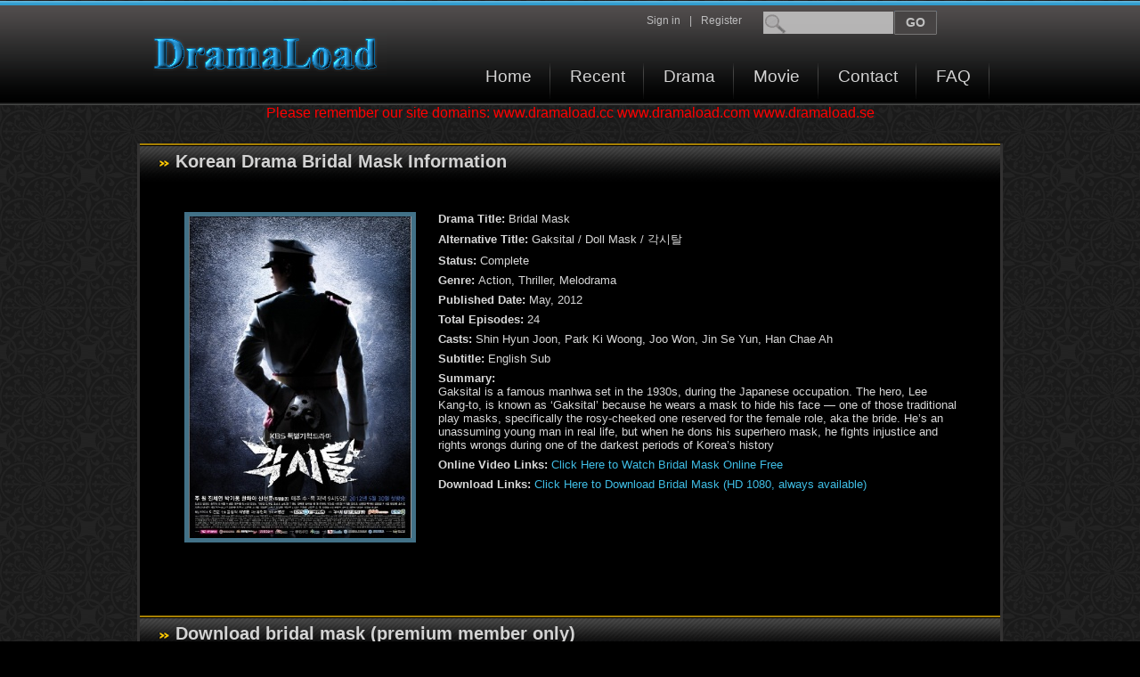

--- FILE ---
content_type: text/html; charset=UTF-8
request_url: http://www.dramaload.cc/korean-drama-krtvs-bridal-mask/
body_size: 4949
content:
<!DOCTYPE html PUBLIC "-//W3C//DTD XHTML 1.0 Transitional//EN" "http://www.w3.org/TR/xhtml1/DTD/xhtml1-transitional.dtd">
<html>
<head>
 	<title>Download Bridal Mask (English Sub) | HD 1080 NF AMZN NEXT</title>
	<meta name="description" content="Download Korean Drama Bridal Mask Episodes with English subtitles! - HD 1080 NF AMZN NEXT VIU" />
	<meta name="keywords" content="Bridal Mask, download, korean, drama, english, subtitles, eng sub, ep, episodes, watch , online, dvd, hd" />
	<meta http-equiv="Content-Type" content="text/html; charset=utf-8" />
	<link rel="stylesheet" type="text/css" href="http://www.dramaload.cc/style/main.css" />
</head>
<body>
<div id="header-wrapper"><!-- header start -->
	<div id="header">
		<div id="logo">
			<a href="http://www.dramaload.cc/" title="Download korean drama">Download korean drama</a>
		</div>
		<div id="header-right">
			<div id="header-right-top">
				<form id="search-form" action="http://www.dramaload.cc/search-drama/" method="post" onsubmit="if(this.searchtext.value.length<=3){alert('Keywords must have at least 4 characters!');return false;}else{return true;}">
					<div id="input-container">
						<input id="searchText" name="searchtext" type="text"/>
						<input id="search-submit" value="GO" type="submit" />
					</div>
				</form>
				<a href="http://www.dramaload.cc/user-area/register/" id="a-reg" rel="nofollow">Register</a><span>|</span><a href="http://www.dramaload.cc/user-area/login/" rel="nofollow" >Sign in</a>
				<div class="clear"></div>
			</div>
			<div id="header-right-bottom">
				<ul>
					<li><a href="http://www.dramaload.cc/" id="a-first">Home</a></li>
					<li><a href="http://www.dramaload.cc/recent-drama/">Recent</a></li>
					<li><a href="http://www.dramaload.cc/drama-list/">Drama</a></li>
					<li><a href="http://www.dramaload.cc/movie-list/">Movie</a></li>
					<li><a href="http://www.dramaload.cc/contact-us/" rel="nofollow">Contact</a></li>
					<li><a href="http://www.dramaload.cc/help-center/faq/">FAQ</a></li>
					<div class="clear"></div>
				</ul>
			</div>
		</div>
		<div class="clear"></div>
	</div>
</div><!-- header end -->
<div style="text-align: center; font-size: 16px; color: #FF0000;">
Please remember our site domains: www.dramaload.cc  www.dramaload.com www.dramaload.se 
</div> <!-- Tell user new domain, 2020.01.11  --> 
<div id="content-footer-wrapper"><!-- main content&footer wrapper start, fix ie6 bug -->
  <div id="main-content-wrapper"><!-- main content start -->
	<div class="main-row">
		<h1>Korean Drama Bridal Mask Information</h1>
		<div id="drama">
			<div id="drama-img">
				<img src="http://www.dramaload.cc/images/bridal_mask.jpg" alt="Bridal Mask" title="Bridal Mask" />			
			</div>
			<ul>
				<li><strong>Drama Title:&nbsp;</strong>Bridal Mask</li>
				<li><strong>Alternative Title:&nbsp;</strong>Gaksital / Doll Mask / 각시탈</li>
				<li><strong>Status:&nbsp;</strong>Complete</li>
				<li><strong>Genre:&nbsp;</strong>Action, Thriller, Melodrama</li>
				<li><strong>Published Date:&nbsp;</strong>May, 2012</li>
				<li><strong>Total Episodes:&nbsp;</strong>24</li>
				<li><strong>Casts:&nbsp;</strong>Shin Hyun Joon, Park Ki Woong, Joo Won, Jin Se Yun, Han Chae Ah</li>
				<li><strong>Subtitle:&nbsp;</strong>English Sub</li>
				<li><strong>Summary:&nbsp;</strong>
					<p>
						Gaksital is a famous manhwa set in the 1930s, during the Japanese occupation. The hero, Lee Kang-to, is known as ‘Gaksital’ because he wears a mask to hide his face — one of those traditional play masks, specifically the rosy-cheeked one reserved for the female role, aka the bride. He’s an unassuming young man in real life, but when he dons his superhero mask, he fights injustice and rights wrongs during one of the darkest periods of Korea’s history 					
					</p>			
				</li>
				<li><strong>Online Video Links:&nbsp;</strong><a href="#watch" title="Watch Bridal Mask Online Free">Click Here to Watch Bridal Mask Online Free</a></li>
				<li><strong>Download Links:&nbsp;</strong><a href="#download" title="Download Bridal Mask">Click Here to Download Bridal Mask (HD 1080, always available)</a></li>
			</ul>
			<div class="clear"></div>
		</div>
	</div>
	<div class="main-row" >
		<h2>Download bridal mask (premium member only)<a name="download"></a></h2>
		<div class="drama-download-online">
			<div class="tb-head">
				<div class="td-ep"><strong>Episodes</strong></div> <div class="td-time"><strong>Duration</strong></div> <div class="td-quality"><strong>Video Quality</strong></div>
				<div class="clear"></div>
			</div>
			<table>
				<tr ><td class="td-ep"><a href="http://www.dramaload.cc/korean-drama-krtvs-bridal-mask/download-bridal-mask-episode-1-40056/" title="Download Bridal Mask Episode 1">Download Bridal Mask Episode 1</a></td><td class="td-time">1:02:48</td><td class="td-quality">High Definition</td></tr>
				<tr class="tr-bg"><td class="td-ep"><a href="http://www.dramaload.cc/korean-drama-krtvs-bridal-mask/download-bridal-mask-episode-2-40055/" title="Download Bridal Mask Episode 2">Download Bridal Mask Episode 2</a></td><td class="td-time">1:02:52</td><td class="td-quality">High Definition</td></tr>
				<tr ><td class="td-ep"><a href="http://www.dramaload.cc/korean-drama-krtvs-bridal-mask/download-bridal-mask-episode-3-40181/" title="Download Bridal Mask Episode 3">Download Bridal Mask Episode 3</a></td><td class="td-time">1:03:12</td><td class="td-quality">High</td></tr>
				<tr class="tr-bg"><td class="td-ep"><a href="http://www.dramaload.cc/korean-drama-krtvs-bridal-mask/download-bridal-mask-episode-4-40186/" title="Download Bridal Mask Episode 4">Download Bridal Mask Episode 4</a></td><td class="td-time">1:03:45</td><td class="td-quality">High</td></tr>
				<tr ><td class="td-ep"><a href="http://www.dramaload.cc/korean-drama-krtvs-bridal-mask/download-bridal-mask-episode-5-40210/" title="Download Bridal Mask Episode 5">Download Bridal Mask Episode 5</a></td><td class="td-time">1:04:15</td><td class="td-quality">High</td></tr>
				<tr class="tr-bg"><td class="td-ep"><a href="http://www.dramaload.cc/korean-drama-krtvs-bridal-mask/download-bridal-mask-episode-6-40228/" title="Download Bridal Mask Episode 6">Download Bridal Mask Episode 6</a></td><td class="td-time">1:04:01</td><td class="td-quality">High</td></tr>
				<tr ><td class="td-ep"><a href="http://www.dramaload.cc/korean-drama-krtvs-bridal-mask/download-bridal-mask-episode-7-40273/" title="Download Bridal Mask Episode 7">Download Bridal Mask Episode 7</a></td><td class="td-time">1:03:35</td><td class="td-quality">High</td></tr>
				<tr class="tr-bg"><td class="td-ep"><a href="http://www.dramaload.cc/korean-drama-krtvs-bridal-mask/download-bridal-mask-episode-8-40272/" title="Download Bridal Mask Episode 8">Download Bridal Mask Episode 8</a></td><td class="td-time">1:03:54</td><td class="td-quality">High</td></tr>
				<tr ><td class="td-ep"><a href="http://www.dramaload.cc/korean-drama-krtvs-bridal-mask/download-bridal-mask-episode-9-40307/" title="Download Bridal Mask Episode 9">Download Bridal Mask Episode 9</a></td><td class="td-time">1:03:45</td><td class="td-quality">High</td></tr>
				<tr class="tr-bg"><td class="td-ep"><a href="http://www.dramaload.cc/korean-drama-krtvs-bridal-mask/download-bridal-mask-episode-10-40317/" title="Download Bridal Mask Episode 10">Download Bridal Mask Episode 10</a></td><td class="td-time">1:03:50</td><td class="td-quality">High</td></tr>
				<tr ><td class="td-ep"><a href="http://www.dramaload.cc/korean-drama-krtvs-bridal-mask/download-bridal-mask-episode-11-40349/" title="Download Bridal Mask Episode 11">Download Bridal Mask Episode 11</a></td><td class="td-time">1:03:55</td><td class="td-quality">High</td></tr>
				<tr class="tr-bg"><td class="td-ep"><a href="http://www.dramaload.cc/korean-drama-krtvs-bridal-mask/download-bridal-mask-episode-12-40378/" title="Download Bridal Mask Episode 12">Download Bridal Mask Episode 12</a></td><td class="td-time">1:03:44</td><td class="td-quality">High</td></tr>
				<tr ><td class="td-ep"><a href="http://www.dramaload.cc/korean-drama-krtvs-bridal-mask/download-bridal-mask-episode-13-40404/" title="Download Bridal Mask Episode 13">Download Bridal Mask Episode 13</a></td><td class="td-time">1:03:55</td><td class="td-quality">High</td></tr>
				<tr class="tr-bg"><td class="td-ep"><a href="http://www.dramaload.cc/korean-drama-krtvs-bridal-mask/download-bridal-mask-episode-14-40411/" title="Download Bridal Mask Episode 14">Download Bridal Mask Episode 14</a></td><td class="td-time">1:03:07</td><td class="td-quality">High</td></tr>
				<tr ><td class="td-ep"><a href="http://www.dramaload.cc/korean-drama-krtvs-bridal-mask/download-bridal-mask-episode-15-40435/" title="Download Bridal Mask Episode 15">Download Bridal Mask Episode 15</a></td><td class="td-time">1:04:19</td><td class="td-quality">High</td></tr>
				<tr class="tr-bg"><td class="td-ep"><a href="http://www.dramaload.cc/korean-drama-krtvs-bridal-mask/download-bridal-mask-episode-16-40440/" title="Download Bridal Mask Episode 16">Download Bridal Mask Episode 16</a></td><td class="td-time">1:04:05</td><td class="td-quality">High</td></tr>
				<tr ><td class="td-ep"><a href="http://www.dramaload.cc/korean-drama-krtvs-bridal-mask/download-bridal-mask-episode-17-40517/" title="Download Bridal Mask Episode 17">Download Bridal Mask Episode 17</a></td><td class="td-time">1:03:33</td><td class="td-quality">High</td></tr>
				<tr class="tr-bg"><td class="td-ep"><a href="http://www.dramaload.cc/korean-drama-krtvs-bridal-mask/download-bridal-mask-episode-18-40562/" title="Download Bridal Mask Episode 18">Download Bridal Mask Episode 18</a></td><td class="td-time">1:03:49</td><td class="td-quality">High</td></tr>
				<tr ><td class="td-ep"><a href="http://www.dramaload.cc/korean-drama-krtvs-bridal-mask/download-bridal-mask-episode-19-40586/" title="Download Bridal Mask Episode 19">Download Bridal Mask Episode 19</a></td><td class="td-time">1:03:44</td><td class="td-quality">High</td></tr>
				<tr class="tr-bg"><td class="td-ep"><a href="http://www.dramaload.cc/korean-drama-krtvs-bridal-mask/download-bridal-mask-episode-20-40643/" title="Download Bridal Mask Episode 20">Download Bridal Mask Episode 20</a></td><td class="td-time">1:03:49</td><td class="td-quality">High</td></tr>
				<tr ><td class="td-ep"><a href="http://www.dramaload.cc/korean-drama-krtvs-bridal-mask/download-bridal-mask-episode-21-40680/" title="Download Bridal Mask Episode 21">Download Bridal Mask Episode 21</a></td><td class="td-time">1:04:08</td><td class="td-quality">High</td></tr>
				<tr class="tr-bg"><td class="td-ep"><a href="http://www.dramaload.cc/korean-drama-krtvs-bridal-mask/download-bridal-mask-episode-22-40725/" title="Download Bridal Mask Episode 22">Download Bridal Mask Episode 22</a></td><td class="td-time">1:03:48</td><td class="td-quality">High</td></tr>
				<tr ><td class="td-ep"><a href="http://www.dramaload.cc/korean-drama-krtvs-bridal-mask/download-bridal-mask-episode-23-40750/" title="Download Bridal Mask Episode 23">Download Bridal Mask Episode 23</a></td><td class="td-time">1:03:53</td><td class="td-quality">High</td></tr>
				<tr class="tr-bg"><td class="td-ep"><a href="http://www.dramaload.cc/korean-drama-krtvs-bridal-mask/download-bridal-mask-episode-24-40767/" title="Download Bridal Mask Episode 24">Download Bridal Mask Episode 24</a></td><td class="td-time">1:04:02</td><td class="td-quality">High</td></tr>
				<tr ><td class="td-ep"><a href="http://www.dramaload.cc/korean-drama-krtvs-bridal-mask/download-bridal-mask-episode-25-40796/" title="Download Bridal Mask Episode 25">Download Bridal Mask Episode 25</a></td><td class="td-time">1:03:56</td><td class="td-quality">High</td></tr>
				<tr class="tr-bg"><td class="td-ep"><a href="http://www.dramaload.cc/korean-drama-krtvs-bridal-mask/download-bridal-mask-episode-26-40795/" title="Download Bridal Mask Episode 26">Download Bridal Mask Episode 26</a></td><td class="td-time">1:03:46</td><td class="td-quality">High</td></tr>
				<tr ><td class="td-ep"><a href="http://www.dramaload.cc/korean-drama-krtvs-bridal-mask/download-bridal-mask-episode-27-40823/" title="Download Bridal Mask Episode 27">Download Bridal Mask Episode 27</a></td><td class="td-time">1:04:11</td><td class="td-quality">High</td></tr>
				<tr class="tr-bg"><td class="td-ep"><a href="http://www.dramaload.cc/korean-drama-krtvs-bridal-mask/download-bridal-mask-episode-28-40824/" title="Download Bridal Mask Episode 28">Download Bridal Mask Episode 28</a></td><td class="td-time">1:03:37</td><td class="td-quality">High</td></tr> 
			</table>
		</div>
	</div> 
	<div class="main-row" >
		<h2>Watch bridal mask online free<a name="watch"></a></h2>
		<div class="drama-download-online" id="drama-watch">
			<div class="tb-head">
				<div class="td-ep"><strong>Episodes</strong></div> <div class="td-time"><strong>Streams</strong></div> <div class="td-quality"><strong>Video Source</strong></div>
				<div class="clear"></div>
			</div>
			<table>
				<tr ><td class="td-ep"><a href="http://www.dramaload.cc/korean-drama-krtvs-bridal-mask/watch-bridal-mask-episode-1-40056/" title="Watch Bridal Mask Episode 1">Watch Bridal Mask Episode 1</a></td><td class="td-time">5 in ep1</td><td class="td-quality">MixedVDO</td></tr>
				<tr class="tr-bg"><td class="td-ep"><a href="http://www.dramaload.cc/korean-drama-krtvs-bridal-mask/watch-bridal-mask-episode-2-40055/" title="Watch Bridal Mask Episode 2">Watch Bridal Mask Episode 2</a></td><td class="td-time">5 in ep2</td><td class="td-quality">MixedVDO</td></tr>
				<tr ><td class="td-ep"><a href="http://www.dramaload.cc/korean-drama-krtvs-bridal-mask/watch-bridal-mask-episode-3-40181/" title="Watch Bridal Mask Episode 3">Watch Bridal Mask Episode 3</a></td><td class="td-time">5 in ep3</td><td class="td-quality">MixedVDO</td></tr>
				<tr class="tr-bg"><td class="td-ep"><a href="http://www.dramaload.cc/korean-drama-krtvs-bridal-mask/watch-bridal-mask-episode-4-40186/" title="Watch Bridal Mask Episode 4">Watch Bridal Mask Episode 4</a></td><td class="td-time">5 in ep4</td><td class="td-quality">MixedVDO</td></tr>
				<tr ><td class="td-ep"><a href="http://www.dramaload.cc/korean-drama-krtvs-bridal-mask/watch-bridal-mask-episode-5-40210/" title="Watch Bridal Mask Episode 5">Watch Bridal Mask Episode 5</a></td><td class="td-time">5 in ep5</td><td class="td-quality">MixedVDO</td></tr>
				<tr class="tr-bg"><td class="td-ep"><a href="http://www.dramaload.cc/korean-drama-krtvs-bridal-mask/watch-bridal-mask-episode-6-40228/" title="Watch Bridal Mask Episode 6">Watch Bridal Mask Episode 6</a></td><td class="td-time">5 in ep6</td><td class="td-quality">MixedVDO</td></tr>
				<tr ><td class="td-ep"><a href="http://www.dramaload.cc/korean-drama-krtvs-bridal-mask/watch-bridal-mask-episode-7-40273/" title="Watch Bridal Mask Episode 7">Watch Bridal Mask Episode 7</a></td><td class="td-time">5 in ep7</td><td class="td-quality">MixedVDO</td></tr>
				<tr class="tr-bg"><td class="td-ep"><a href="http://www.dramaload.cc/korean-drama-krtvs-bridal-mask/watch-bridal-mask-episode-8-40272/" title="Watch Bridal Mask Episode 8">Watch Bridal Mask Episode 8</a></td><td class="td-time">5 in ep8</td><td class="td-quality">MixedVDO</td></tr>
				<tr ><td class="td-ep"><a href="http://www.dramaload.cc/korean-drama-krtvs-bridal-mask/watch-bridal-mask-episode-9-40307/" title="Watch Bridal Mask Episode 9">Watch Bridal Mask Episode 9</a></td><td class="td-time">5 in ep9</td><td class="td-quality">MixedVDO</td></tr>
				<tr class="tr-bg"><td class="td-ep"><a href="http://www.dramaload.cc/korean-drama-krtvs-bridal-mask/watch-bridal-mask-episode-10-40317/" title="Watch Bridal Mask Episode 10">Watch Bridal Mask Episode 10</a></td><td class="td-time">5 in ep10</td><td class="td-quality">MixedVDO</td></tr>
				<tr ><td class="td-ep"><a href="http://www.dramaload.cc/korean-drama-krtvs-bridal-mask/watch-bridal-mask-episode-11-40349/" title="Watch Bridal Mask Episode 11">Watch Bridal Mask Episode 11</a></td><td class="td-time">5 in ep11</td><td class="td-quality">MixedVDO</td></tr>
				<tr class="tr-bg"><td class="td-ep"><a href="http://www.dramaload.cc/korean-drama-krtvs-bridal-mask/watch-bridal-mask-episode-12-40378/" title="Watch Bridal Mask Episode 12">Watch Bridal Mask Episode 12</a></td><td class="td-time">5 in ep12</td><td class="td-quality">MixedVDO</td></tr>
				<tr ><td class="td-ep"><a href="http://www.dramaload.cc/korean-drama-krtvs-bridal-mask/watch-bridal-mask-episode-13-40404/" title="Watch Bridal Mask Episode 13">Watch Bridal Mask Episode 13</a></td><td class="td-time">5 in ep13</td><td class="td-quality">MixedVDO</td></tr>
				<tr class="tr-bg"><td class="td-ep"><a href="http://www.dramaload.cc/korean-drama-krtvs-bridal-mask/watch-bridal-mask-episode-14-40411/" title="Watch Bridal Mask Episode 14">Watch Bridal Mask Episode 14</a></td><td class="td-time">5 in ep14</td><td class="td-quality">MixedVDO</td></tr>
				<tr ><td class="td-ep"><a href="http://www.dramaload.cc/korean-drama-krtvs-bridal-mask/watch-bridal-mask-episode-15-40435/" title="Watch Bridal Mask Episode 15">Watch Bridal Mask Episode 15</a></td><td class="td-time">5 in ep15</td><td class="td-quality">MixedVDO</td></tr>
				<tr class="tr-bg"><td class="td-ep"><a href="http://www.dramaload.cc/korean-drama-krtvs-bridal-mask/watch-bridal-mask-episode-16-40440/" title="Watch Bridal Mask Episode 16">Watch Bridal Mask Episode 16</a></td><td class="td-time">5 in ep16</td><td class="td-quality">MixedVDO</td></tr>
				<tr ><td class="td-ep"><a href="http://www.dramaload.cc/korean-drama-krtvs-bridal-mask/watch-bridal-mask-episode-17-40517/" title="Watch Bridal Mask Episode 17">Watch Bridal Mask Episode 17</a></td><td class="td-time">5 in ep17</td><td class="td-quality">MixedVDO</td></tr>
				<tr class="tr-bg"><td class="td-ep"><a href="http://www.dramaload.cc/korean-drama-krtvs-bridal-mask/watch-bridal-mask-episode-18-40562/" title="Watch Bridal Mask Episode 18">Watch Bridal Mask Episode 18</a></td><td class="td-time">5 in ep18</td><td class="td-quality">MixedVDO</td></tr>
				<tr ><td class="td-ep"><a href="http://www.dramaload.cc/korean-drama-krtvs-bridal-mask/watch-bridal-mask-episode-19-40586/" title="Watch Bridal Mask Episode 19">Watch Bridal Mask Episode 19</a></td><td class="td-time">5 in ep19</td><td class="td-quality">MixedVDO</td></tr>
				<tr class="tr-bg"><td class="td-ep"><a href="http://www.dramaload.cc/korean-drama-krtvs-bridal-mask/watch-bridal-mask-episode-20-40643/" title="Watch Bridal Mask Episode 20">Watch Bridal Mask Episode 20</a></td><td class="td-time">5 in ep20</td><td class="td-quality">MixedVDO</td></tr>
				<tr ><td class="td-ep"><a href="http://www.dramaload.cc/korean-drama-krtvs-bridal-mask/watch-bridal-mask-episode-21-40680/" title="Watch Bridal Mask Episode 21">Watch Bridal Mask Episode 21</a></td><td class="td-time">5 in ep21</td><td class="td-quality">MixedVDO</td></tr>
				<tr class="tr-bg"><td class="td-ep"><a href="http://www.dramaload.cc/korean-drama-krtvs-bridal-mask/watch-bridal-mask-episode-22-40725/" title="Watch Bridal Mask Episode 22">Watch Bridal Mask Episode 22</a></td><td class="td-time">5 in ep22</td><td class="td-quality">MixedVDO</td></tr>
				<tr ><td class="td-ep"><a href="http://www.dramaload.cc/korean-drama-krtvs-bridal-mask/watch-bridal-mask-episode-23-40750/" title="Watch Bridal Mask Episode 23">Watch Bridal Mask Episode 23</a></td><td class="td-time">5 in ep23</td><td class="td-quality">MixedVDO</td></tr>
				<tr class="tr-bg"><td class="td-ep"><a href="http://www.dramaload.cc/korean-drama-krtvs-bridal-mask/watch-bridal-mask-episode-24-40767/" title="Watch Bridal Mask Episode 24">Watch Bridal Mask Episode 24</a></td><td class="td-time">5 in ep24</td><td class="td-quality">MixedVDO</td></tr>
				<tr ><td class="td-ep"><a href="http://www.dramaload.cc/korean-drama-krtvs-bridal-mask/watch-bridal-mask-episode-25-40796/" title="Watch Bridal Mask Episode 25">Watch Bridal Mask Episode 25</a></td><td class="td-time">5 in ep25</td><td class="td-quality">MixedVDO</td></tr>
				<tr class="tr-bg"><td class="td-ep"><a href="http://www.dramaload.cc/korean-drama-krtvs-bridal-mask/watch-bridal-mask-episode-26-40795/" title="Watch Bridal Mask Episode 26">Watch Bridal Mask Episode 26</a></td><td class="td-time">5 in ep26</td><td class="td-quality">MixedVDO</td></tr>
				<tr ><td class="td-ep"><a href="http://www.dramaload.cc/korean-drama-krtvs-bridal-mask/watch-bridal-mask-episode-27-40823/" title="Watch Bridal Mask Episode 27">Watch Bridal Mask Episode 27</a></td><td class="td-time">5 in ep27</td><td class="td-quality">MixedVDO</td></tr>
				<tr class="tr-bg"><td class="td-ep"><a href="http://www.dramaload.cc/korean-drama-krtvs-bridal-mask/watch-bridal-mask-episode-28-40824/" title="Watch Bridal Mask Episode 28">Watch Bridal Mask Episode 28</a></td><td class="td-time">5 in ep28</td><td class="td-quality">MixedVDO</td></tr> 
			</table>
		</div>
	</div>	

 	<div class="bottom-row">
		<h2>Other dramas you may like</h2>
		<div id="drama-hot">
			<div class="drama-page">
				<div class="hot-image-container">
					<a href="http://www.dramaload.cc/korean-drama-krtvs-when-its-at-night/" ><img src="http://www.dramaload.cc/images/when_its_at_night.jpg" alt="Korean Drama Everyday Night / When Night Comes / 밤이면 밤마다 / Night After Night / When It's At Night " title="When Its At Night"  /></a>
				</div>
				<div class="hot-drama-content">
					<a href="http://www.dramaload.cc/korean-drama-krtvs-when-its-at-night/" title="Download Korean Drama When Its At Night Episodes Subbed">When Its At Night</a>
					<p>
						Kim Bum Sang is a arts scholar who is crazy about virgins and is a supervisor of property assets. Heo Cho Hwi is a 29 year old woman who is always mistaken as someone who is crafty because of her natural-born sexiness. The story will be about how these two cross paths and how their chance meeting will cause turmoil for the both of them....... 
					</p>
				</div>
			</div>
			<div class="drama-page">
				<div class="hot-image-container">
					<a href="http://www.dramaload.cc/korean-drama-the-package/" ><img src="http://www.dramaload.cc/images/the_package.jpg" alt="Korean Drama 더 패키지 / The Package" title="The Package"  /></a>
				</div>
				<div class="hot-drama-content">
					<a href="http://www.dramaload.cc/korean-drama-the-package/" title="Download Korean Drama The Package Episodes Subbed">The Package</a>
					<p>
						This is a pre-produced drama. Filming began 2016-August and finished 2016-December.
<br /><br />
A group of travelers go on a package tour together in France, led by tour guide Yoon So So (Lee Yun Hee).
<br /><br />
Yoon So So (Lee Yun Hee) works as a travel guide in France. She leads a group of tourists on a package tour. The travelers all have their own stories. San Ma Roo (Jung Yong Hwa) joined the tour after bei...... 
					</p>
				</div>
			</div>
			<div class="clear"></div>
			<div class="drama-page">
				<div class="hot-image-container">
					<a href="http://www.dramaload.cc/korean-drama-my-secret-romance/" ><img src="http://www.dramaload.cc/images/my_secret_romance.jpg" alt="Korean Drama 애타는 로맨스 / My Secret Romance" title="My Secret Romance"  /></a>
				</div>
				<div class="hot-drama-content">
					<a href="http://www.dramaload.cc/korean-drama-my-secret-romance/" title="Download Korean Drama My Secret Romance Episodes Subbed">My Secret Romance</a>
					<p>
						Cha Jin Wook (Sung Hoon) is a son from a wealthy family. His family runs a large company. Cha Jin Wook only pursues short term love. He then meets Lee Yoo Mi (Song Ji Eun) and changes. Lee Yoo Mi has never had a boyfriend before. ...... 
					</p>
				</div>
			</div>
			<div class="drama-page">
				<div class="hot-image-container">
					<a href="http://www.dramaload.cc/korean-drama-hotel-del-luna/" ><img src="http://www.dramaload.cc/images/hotel_del_luna.jpg" alt="Korean Drama 호텔 델루나 / Hotel Del Luna" title="Hotel Del Luna"  /></a>
				</div>
				<div class="hot-drama-content">
					<a href="http://www.dramaload.cc/korean-drama-hotel-del-luna/" title="Download Korean Drama Hotel Del Luna Episodes Subbed">Hotel Del Luna</a>
					<p>
						The Hotel Del Luna, located in Seoul, is not like any other hotel: its client are all ghosts. Jang Man Wol (IU), stuck in the hotel for the past millennium, meets Goo Chan Sung (Yeo Jin Goo), the new manager....... 
					</p>
				</div>
			</div>
			<div class="clear"></div>
			<div class="drama-page">
				<div class="hot-image-container">
					<a href="http://www.dramaload.cc/korean-drama-squad-38/" ><img src="http://www.dramaload.cc/images/squad_38.jpg" alt="Korean Drama Police Unit 38 / 38 Revenue Collection Unit / Squad 38 / Tax Team 38 / 38 사기동대 / 38 Task Force" title="Squad 38"  /></a>
				</div>
				<div class="hot-drama-content">
					<a href="http://www.dramaload.cc/korean-drama-squad-38/" title="Download Korean Drama Squad 38 Episodes Subbed">Squad 38</a>
					<p>
						A special task force will mix cops and criminals in order to catch bad guys, but this time the good-bad guys will be con artists who use their skills of fraud and deception in order to help catch tax evaders....... 
					</p>
				</div>
			</div>
			<div class="drama-page">
				<div class="hot-image-container">
					<a href="http://www.dramaload.cc/korean-drama-beautiful-world/" ><img src="http://www.dramaload.cc/images/beautiful_world.jpg" alt="Korean Drama 아름다운 세상 / Beautiful World" title="Beautiful World"  /></a>
				</div>
				<div class="hot-drama-content">
					<a href="http://www.dramaload.cc/korean-drama-beautiful-world/" title="Download Korean Drama Beautiful World Episodes Subbed">Beautiful World</a>
					<p>
						This drama tells the story of a boy who becomes critically injured due to an incident of school violence and his family who seeks the truth and fights for justice in his name.
<br /><br />
Park Moo Jin (Park Hee Soon) and Kang In Ha (Choo Ja Hyun) are a married couple. Park Moo Jin works as a high school teacher and Kang In Ha runs a bakery. They enjoy their lives with their children. Their peaceful days soon turn int...... 
					</p>
				</div>
			</div>
			<div class="clear"></div>
		</div>
	</div>

  </div><!-- main content end -->
  <div id="content-wrapper-bottom" >	
  </div>
  <div id="footer">
		Site powered by DramaLoad, Copyright &copy;  2026  </div>
</div><!-- main content&footer wrapper end -->
<!-- Start of StatCounter Code -->
<script type="text/javascript">
var sc_project=6209932; 
var sc_invisible=1; 
var sc_security="f50ccfa4"; 
</script>

<script type="text/javascript"
src="https://www.statcounter.com/counter/counter.js"></script>
<!-- End of StatCounter Code -->
</body>
</html> 
<!-- Time used: 0.041330814361572s  -->